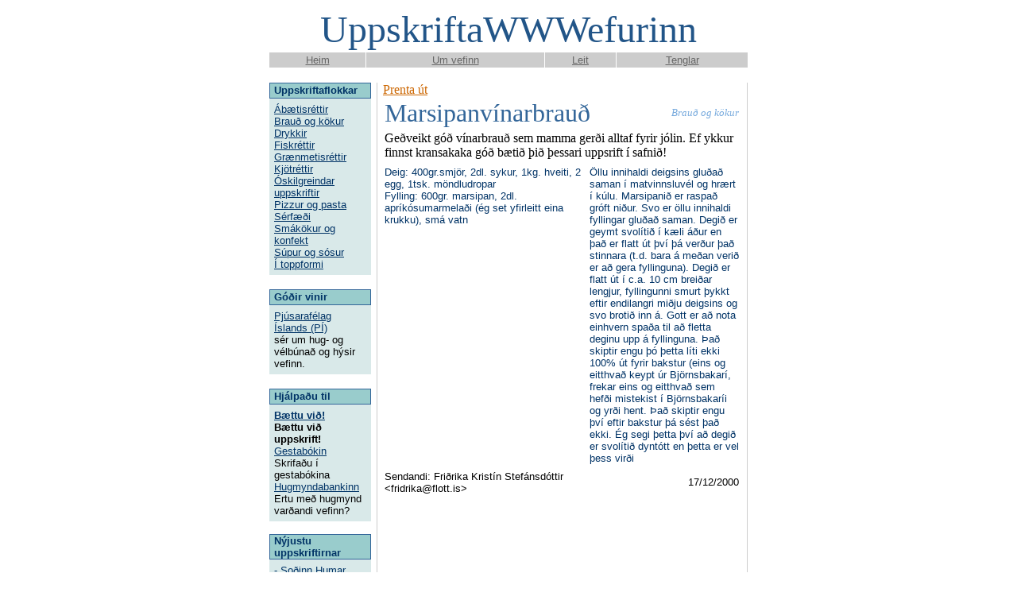

--- FILE ---
content_type: text/html; charset=UTF-8
request_url: http://eldhus.is/eldhus.php?func=birtauppskrift&id=311
body_size: 18487
content:
<!DOCTYPE HTML PUBLIC "-//W3C//DTD HTML 4.0 Transitional//EN">
<!-- saved from url=(0024)http://www.eldhus.is/ -->
<HTML>
<HEAD>
<TITLE>Eldhus.is: Marsipanvínarbrauð</TITLE>
<META content="text/html; charset=windows-1252" http-equiv=Content-Type>
<META content="matur, uppskrift, eldhús, kjöt, fiskur, drykkir, brauð, kökur, nammi" name=keywords>
<META content="GVIM 5.6a.1 BETA" name=GENERATOR>
</HEAD>
<BODY aLink=#000000 bgColor=#ffffff link=#cc6600 vLink=#666666>
<DIV align=center>

<!-- HEADER -->
  <TABLE border=0 cellPadding=1 cellSpacing=0 width=602>
  <TBODY>
  <TR>
    <TD height=47>
      <TABLE border=0 cellPadding=0 cellSpacing=0 width=600>
        <TBODY>
        <TR>
          <TD>
            <CENTER>
            <FONT color=#225588 face="Times New Roman, Times, serif" size=7>
              UppskriftaWWWefurinn
            </FONT>
            </CENTER>
          </TD>
        </TR>
        </TBODY>
      </TABLE>
    </TD>
  </TR>
  </TBODY>
  </TABLE>
<!-- END HEADER -->

<!-- Navigation bar byrjar -->
  <TABLE border=0 cellPadding=2 cellSpacing=1 width=604>
  <TBODY>
  <TR align=middle vAlign=center width=25%>
<!-- Navigation bar item byrjar -->
    <TD bgColor=#cccccc>
      <A href="eldhus.php"><FONT color=#666666 face="Arial, Helvetica, sans serif" size=2>Heim</FONT></A>
    </TD>
<!-- Navigation bar item endar -->
<!-- Navigation bar item byrjar -->
    <TD bgColor=#cccccc>
      <A href="eldhus.php?func=um"><FONT color=#666666 face="Arial, Helvetica, sans serif" size=2>Um vefinn</FONT></A>
    </TD>
<!-- Navigation bar item endar -->
<!-- Navigation bar item byrjar -->
    <TD bgColor=#cccccc>
      <A href="eldhus.php?func=leit"><FONT color=#666666 face="Arial, Helvetica, sans serif" size=2>Leit</FONT></A>
    </TD>
<!-- Navigation bar item endar -->
<!-- Navigation bar item byrjar -->
    <TD bgColor=#cccccc>
      <A href="eldhus.php?func=tenglar"><FONT color=#666666 face="Arial, Helvetica, sans serif" size=2>Tenglar</FONT></A>
    </TD>
<!-- Navigation bar item endar -->

  </TR>
  </TBODY>
  </TABLE>
<!-- Navigation bar endar -->


  <BR>

<!-- Megin mál byrjar -->
  <TABLE border=0 cellPadding=0 cellSpacing=0 width=602>
  <TBODY>
  <TR>
<!-- VINSTRI DÁLKUR BYRJAR -->
    <TD vAlign=top width=130>

<!-- Uppskriftaflokkar byrjar -->
      <TABLE border=0 cellPadding=1 cellSpacing=0 width="100%">
        <TBODY>
        <!-- Haus uppskriftaflokks byrjar -->
        <TR>
          <TD bgColor=#336699>
            <TABLE border=0 cellPadding=0 cellSpacing=0 width="100%">
              <TBODY>
              <TR>
                <TD bgColor=#99cccc width=5>&nbsp;</TD>
                <TD bgColor=#99cccc width=113>
                  <FONT color=#003366 face="Arial, Helvetica, sans serif" size=2>
                    <B>Uppskriftaflokkar</B>
                  </FONT>
                  <BR>
                </TD>
              </TR>
              </TBODY>
            </TABLE>
          </TD>
        </TR>
        <!-- Haus uppskriftaflokks endar -->
        <TR>
          <!--TD bgColor=#bbeeee-->
          <TD bgColor=#d9e9e9>
            <TABLE border=0 cellPadding=5 cellSpacing=0 width="100%">
              <TR>
                <TD>
<!-- Stakur uppskriftaflokkur byrjar -->
                  <A HREF="eldhus.php?func=birtaflokk&id=3"><FONT color=#003366 face="Arial, Helvetica, sans serif" size=2>Ábætisréttir</FONT></A>
                  <BR>
<!-- Stakur uppskriftaflokkur endar -->
<!-- Stakur uppskriftaflokkur byrjar -->
                  <A HREF="eldhus.php?func=birtaflokk&id=1"><FONT color=#003366 face="Arial, Helvetica, sans serif" size=2>Brauð og kökur</FONT></A>
                  <BR>
<!-- Stakur uppskriftaflokkur endar -->
<!-- Stakur uppskriftaflokkur byrjar -->
                  <A HREF="eldhus.php?func=birtaflokk&id=6"><FONT color=#003366 face="Arial, Helvetica, sans serif" size=2>Drykkir</FONT></A>
                  <BR>
<!-- Stakur uppskriftaflokkur endar -->
<!-- Stakur uppskriftaflokkur byrjar -->
                  <A HREF="eldhus.php?func=birtaflokk&id=7"><FONT color=#003366 face="Arial, Helvetica, sans serif" size=2>Fiskréttir</FONT></A>
                  <BR>
<!-- Stakur uppskriftaflokkur endar -->
<!-- Stakur uppskriftaflokkur byrjar -->
                  <A HREF="eldhus.php?func=birtaflokk&id=8"><FONT color=#003366 face="Arial, Helvetica, sans serif" size=2>Grænmetisréttir</FONT></A>
                  <BR>
<!-- Stakur uppskriftaflokkur endar -->
<!-- Stakur uppskriftaflokkur byrjar -->
                  <A HREF="eldhus.php?func=birtaflokk&id=2"><FONT color=#003366 face="Arial, Helvetica, sans serif" size=2>Kjötréttir</FONT></A>
                  <BR>
<!-- Stakur uppskriftaflokkur endar -->
<!-- Stakur uppskriftaflokkur byrjar -->
                  <A HREF="eldhus.php?func=birtaflokk&id=9"><FONT color=#003366 face="Arial, Helvetica, sans serif" size=2>Óskilgreindar uppskriftir</FONT></A>
                  <BR>
<!-- Stakur uppskriftaflokkur endar -->
<!-- Stakur uppskriftaflokkur byrjar -->
                  <A HREF="eldhus.php?func=birtaflokk&id=5"><FONT color=#003366 face="Arial, Helvetica, sans serif" size=2>Pizzur og pasta</FONT></A>
                  <BR>
<!-- Stakur uppskriftaflokkur endar -->
<!-- Stakur uppskriftaflokkur byrjar -->
                  <A HREF="eldhus.php?func=birtaflokk&id=11"><FONT color=#003366 face="Arial, Helvetica, sans serif" size=2>Sérfæði</FONT></A>
                  <BR>
<!-- Stakur uppskriftaflokkur endar -->
<!-- Stakur uppskriftaflokkur byrjar -->
                  <A HREF="eldhus.php?func=birtaflokk&id=10"><FONT color=#003366 face="Arial, Helvetica, sans serif" size=2>Smákökur og konfekt</FONT></A>
                  <BR>
<!-- Stakur uppskriftaflokkur endar -->
<!-- Stakur uppskriftaflokkur byrjar -->
                  <A HREF="eldhus.php?func=birtaflokk&id=4"><FONT color=#003366 face="Arial, Helvetica, sans serif" size=2>Súpur og sósur</FONT></A>
                  <BR>
<!-- Stakur uppskriftaflokkur endar -->
<!-- Stakur uppskriftaflokkur byrjar -->
                  <A HREF="eldhus.php?func=birtaflokk&id=12"><FONT color=#003366 face="Arial, Helvetica, sans serif" size=2>Í toppformi</FONT></A>
                  <BR>
<!-- Stakur uppskriftaflokkur endar -->

                </TD>
              </TR>
            </TABLE> 
          </TD>
        </TR>
        </TBODY>
      </TABLE>
<!-- Uppskriftaflokkar endar -->


      <BR>
   
<!-- Góðir vinir byrja -->
      <TABLE border=0 cellPadding=1 cellSpacing=0 width="100%">
        <TBODY>
        <!-- Haus byrjar-->
        <TR>
          <TD bgColor=#336699>
            <TABLE border=0 cellPadding=0 cellSpacing=0 width="100%">
              <TBODY>
              <TR>
                <TD bgColor=#99cccc width=5>&nbsp;</TD>
                <TD bgColor=#99cccc width=113>
                  <FONT color=#003366 face="Arial, Helvetica, sans serif" size=2>
                    <B>Góðir vinir</B>
                  </FONT>
                  <BR>
                </TD>
              </TR>
              </TBODY>
            </TABLE>
          </TD>
        </TR>
        <!-- Haus endar-->
        <TR>
          <TD bgColor=#d9e9e9>
            <TABLE border=0 cellPadding=5 cellSpacing=0 width="100%">
            <TR>
            <TD>
<!-- Stakur vinur byrja -->
              <A href="http://www.pjus.is/"><FONT color=#003366 face="Arial, Helvetica, sans serif" size=2>Pjúsarafélag Íslands (PÍ)</FONT></A>
              <BR>
              <FONT color=#000000 face="Arial, Helvetica, sans serif" size=2>
                sér um hug- og vélbúnað og hýsir vefinn.
              </FONT>
              <BR>
<!-- Stakur vinur enda -->

            </TD>
            </TR>
            </TABLE>
          </TD>
        </TR>
        </TBODY>
      </TABLE>
<!-- Góðir vinir enda -->


      <BR>

<!-- Hjálpaðu til byrjar -->
      <TABLE border=0 cellPadding=1 cellSpacing=0 width="100%">
        <TBODY>
        <!-- Haus byrjar-->
        <TR>
          <TD bgColor=#336699>
            <TABLE border=0 cellPadding=0 cellSpacing=0 width="100%">
              <TBODY>
              <TR>
                <TD bgColor=#99cccc width=5>&nbsp;</TD>
                <TD bgColor=#99cccc width=113>
                  <FONT color=#003366 face="Arial, Helvetica, sans serif" size=2>
                    <B>Hjálpaðu til</B>
                  </FONT>
                  <BR>
                </TD>
              </TR>
              </TBODY>
            </TABLE>
          </TD>
        </TR>
        <!-- Haus endar-->
        <TR>
          <TD bgColor=#d9e9e9>
            <TABLE border=0 cellPadding=5 cellSpacing=0 width="100%">
            <TR>
            <TD>
<!-- Stök hjálp byrjar -->
              <A href="eldhus.php?func=vidbot"><FONT color=#003366 face="Arial, Helvetica, sans serif" size=2><B>Bættu við!</B></FONT></A>
              <BR>
              <FONT color=#000000 face="Arial, Helvetica, sans serif" size=2>
                <B>Bættu við uppskrift!</B>
              </FONT>
              <BR>
<!-- Stök hjálp endar -->
<!-- Stök hjálp byrjar -->
              <A href="eldhus.php?func=gestabok"><FONT color=#003366 face="Arial, Helvetica, sans serif" size=2>Gestabókin</FONT></A>
              <BR>
              <FONT color=#000000 face="Arial, Helvetica, sans serif" size=2>
                Skrifaðu í gestabókina
              </FONT>
              <BR>
<!-- Stök hjálp endar -->
<!-- Stök hjálp byrjar -->
              <A href="eldhus.php?func=hugmyndabanki"><FONT color=#003366 face="Arial, Helvetica, sans serif" size=2>Hugmyndabankinn</FONT></A>
              <BR>
              <FONT color=#000000 face="Arial, Helvetica, sans serif" size=2>
                Ertu með hugmynd varðandi vefinn?
              </FONT>
              <BR>
<!-- Stök hjálp endar -->

            </TD>
            </TR>
            </TABLE>
          </TD>
        </TR>
        </TBODY>
      </TABLE>
<!-- Hjálpaðu til endar -->



   <P>

<!-- Nýjustu uppskriftir byrjar -->
   <TABLE border=0 cellPadding=1 cellSpacing=0 width="100%">
      <TBODY>
      <TR>
        <TD bgColor=#336699>
<!-- Haus byrjar -->
          <TABLE border=0 cellPadding=0 cellSpacing=0 width="100%">
            <TBODY>
            <TR>
              <TD bgColor=#99cccc width=5>&nbsp;</TD>
              <TD bgColor=#99cccc width=113>
                <FONT color=#003366 face="Arial, Helvetica, sans serif" size=2>
                  <B>Nýjustu uppskriftirnar</B>
                </FONT>
                <BR>
              </TD>
            </TR>
            </TBODY>
          </TABLE>
<!-- Haus endar -->
        </TD>
      </TR>
      <TR>
        <TD bgColor=#d9e9e9>
          <TABLE border=0 cellPadding=5 cellSpacing=0 width="100%"> 
          <TR>
          <TD>
            <FONT color=#003366 face="Arial, Helvetica, sans serif" size=2>
              <A href="eldhus.php?func=birtauppskrift&id=1679"><FONT color=#003366>- Soðinn Humar</FONT></A>
              <BR>
              <A href="eldhus.php?func=birtauppskrift&id=1678"><FONT color=#003366>- ekkert hnoðbruð, einfalt gott</FONT></A>
              <BR>
              <A href="eldhus.php?func=birtauppskrift&id=1677"><FONT color=#003366>- Súkkulaðikrem á skúffuköku</FONT></A>
              <BR>
              <A href="eldhus.php?func=birtauppskrift&id=1676"><FONT color=#003366>- Bollur úr sætri kartöflu</FONT></A>
              <BR>
              <A href="eldhus.php?func=birtauppskrift&id=1675"><FONT color=#003366>- Hrísterta með karmellu og súkkulaði</FONT></A>
              <BR>
              <A href="eldhus.php?func=birtauppskrift&id=1674"><FONT color=#003366>- Hjónabandssælan mín,</FONT></A>
              <BR>
              <A href="eldhus.php?func=birtauppskrift&id=1673"><FONT color=#003366>- Marsipanbotn</FONT></A>
              <BR>
              <A href="eldhus.php?func=birtauppskrift&id=1672"><FONT color=#003366>- Vínarbrauð</FONT></A>
              <BR>

            </FONT>
          </TD>
          </TR>
          </TABLE>
        </TD>
      </TR>
    </TBODY>
  </TABLE>
<!-- Nýjustu uppskriftir endar -->


    </TD>
<!-- VINSTRI DÁLKUR ENDAR  -->

<!-- -->
    <TD bgColor=#ffffff width=8>
      <IMG alt="" height=1 src="myndir/1x1.gif" width=1>
    </TD>
    <TD bgColor=#cccccc width=1>
      <IMG alt="" height=1 src="myndir/1x1.gif" width=1>
    </TD>
    <TD bgColor=#ffffff width=8>
      <IMG alt="" height=1 src="myndir/1x1.gif" width=1>
    </TD>
<!-- Hægri dálkur byrjar -->
    <!--TD vAlign=top width=468-->
    <TD vAlign=top width=468>

      <FONT face="Times New Roman, Times, serif" size=3>
        <P>
        <TABLE border=0 cellPadding=2 cellSpacing=0 width="100%">
          <TBODY>
          <TR>
            <TD bgColor=#ffffff width=100% COLSPAN=2>
              <FONT color=#336699 face="Times New Roman, Times, serif" size=6>
                Marsipanvínarbrauð
              </FONT>
            </TD>
            <TD ALIGN="right">
              <FONT color=#77AADD face="Times New Roman, Times, serif" size=2>
                <I>Brauð og kökur</I>
              </FONT>
            </TD>
          </TR>
          <TR>
            <TD bgColor=#ffffff width=100% COLSPAN=3>
              Geðveikt góð vínarbrauð sem mamma gerði alltaf fyrir jólin. Ef ykkur finnst kransakaka góð bætið þið þessari uppsrift í safnið!
            </TD>
          </TR>
          <TR>
            <TD bgColor=#ffffff width=1></TD>
          </TR>
          <TR valign=top>
            <TD bgColor=#ffffff width=40%>
              <FONT color=#003366 face="Arial, Helvetica, sans serif" size=2>
Deig: 400gr.smjör, 2dl. sykur, 1kg. hveiti, 2 egg, 1tsk. möndludropar <br />
Fylling: 600gr. marsipan, 2dl. apríkósumarmelaði (ég set yfirleitt eina krukku), smá vatn
              </FONT>
              <BR>
            </TD>
<!--            <TD bgColor=#ffffff width=1>&nbsp;</TD>  -->
            <TD bgColor=#ffffff width=60% colspan=2> 
              <FONT color=#003366 face="Arial, Helvetica, sans serif" size=2>
Öllu innihaldi deigsins gluðað saman í matvinnsluvél og hrært í kúlu. Marsipanið er raspað gróft niður. Svo er öllu innihaldi fyllingar gluðað saman. Degið er geymt svolítið í kæli áður en það er flatt út því þá verður það stinnara (t.d. bara á meðan verið er að gera fyllinguna). Degið er flatt út í c.a. 10 cm breiðar lengjur, fyllingunni smurt þykkt eftir endilangri miðju deigsins og svo brotið inn á. Gott er að nota einhvern spaða til að fletta deginu upp á fyllinguna. Það skiptir engu þó þetta líti ekki 100% út fyrir bakstur (eins og eitthvað keypt úr Björnsbakarí, frekar eins og eitthvað sem hefði mistekist í Björnsbakaríi og yrði hent. Það skiptir engu því eftir bakstur þá sést það ekki. Ég segi þetta því að degið er svolítið dyntótt en þetta er vel þess virði
              </FONT>
              <BR>
            </TD>
          </TR>
          <TR>
            <TD bgColor=#ffffff width=1%></TD>
          </TR>
          <TR>
            <TD bgColor=#ffffff COLSPAN=2>
              <FONT color=#000000 face="Arial, Helvetica, sans serif" size=2>
                Sendandi: Friðrika Kristín Stefánsdóttir &lt;fridrika@flott.is&gt;
              </FONT>
            </TD>
            <TD bgColor=#ffffff COLSPAN=1 align=right>
              <FONT color=#000000 face="Arial, Helvetica, sans serif" size=2>
                17/12/2000
              </FONT>
            </TD>
          </TR>
          <TR>
<!--
	    <TD colspan=2>
              Einkunn : 3,2 stjörnur. <br>Gefðu einkunn:
	      <A HREF="eldhus.php?func=birtauppskrift&id=311&eink=1">_1_</A>&nbsp;<A HREF="eldhus.php?func=birtauppskrift&id=311&eink=2">_2_</A>&nbsp;<A HREF="eldhus.php?func=birtauppskrift&id=311&eink=3">_3_</A>&nbsp;<A HREF="eldhus.php?func=birtauppskrift&id=311&eink=4">_4_</A>&nbsp;<A HREF="eldhus.php?func=birtauppskrift&id=311&eink=5">_5_</A> 
	      stjörnur.
            </TD>
-->
	  </TR>
          </TBODY>
          <TR><A HREF="eldhus.php?func=prentauppskrift&id=311">Prenta út</A></TR>
        </TABLE>
        <BR>
      </FONT>


    </TD>
<!-- Hægri dálkur endar -->


    <TD bgColor=#ffffff width=8>
      <IMG alt="" height=1 src="myndir/1x1.gif" width=1>
      <IMG alt="" height=1 src="myndir/1x1.gif" width=1>
    </TD>
    <TD bgColor=#cccccc width=1>
      <IMG alt="" height=1 src="myndir/1x1.gif" width=1>
    </TD>
    <!--TD bgColor=#ffffff width=8>
      <IMG alt="" height=1 src="myndir/1x1.gif" width=1>
      <IMG alt="" height=1 src="myndir/1x1.gif" width=1>
    </TD-->

<!-- Megin mál endar -->

</TR>
</TBODY>
</TABLE>

<!-- END FIRST BLOCK OF CONTENT -->

<BR>

<!-- GREY HORIZONTAL LINE -->
<TABLE border=0 cellPadding=0 cellSpacing=0 width=602>
  <TBODY>
  <TR>
    <TD bgColor=#cccccc><IMG alt="" height=1 src="myndir/1x1.gif" 
      width=1></TD></TR>
  </TBODY>
</TABLE>
<!-- END GREY HORIZONTAL LINE -->

<BR>

<!-- Navigation bar byrjar -->
  <TABLE border=0 cellPadding=2 cellSpacing=1 width=604>
  <TBODY>
  <TR align=middle vAlign=center width=25%>
<!-- Navigation bar item byrjar -->
    <TD bgColor=#cccccc>
      <A href="eldhus.php"><FONT color=#666666 face="Arial, Helvetica, sans serif" size=2>Heim</FONT></A>
    </TD>
<!-- Navigation bar item endar -->
<!-- Navigation bar item byrjar -->
    <TD bgColor=#cccccc>
      <A href="eldhus.php?func=um"><FONT color=#666666 face="Arial, Helvetica, sans serif" size=2>Um vefinn</FONT></A>
    </TD>
<!-- Navigation bar item endar -->
<!-- Navigation bar item byrjar -->
    <TD bgColor=#cccccc>
      <A href="eldhus.php?func=leit"><FONT color=#666666 face="Arial, Helvetica, sans serif" size=2>Leit</FONT></A>
    </TD>
<!-- Navigation bar item endar -->
<!-- Navigation bar item byrjar -->
    <TD bgColor=#cccccc>
      <A href="eldhus.php?func=tenglar"><FONT color=#666666 face="Arial, Helvetica, sans serif" size=2>Tenglar</FONT></A>
    </TD>
<!-- Navigation bar item endar -->

  </TR>
  </TBODY>
  </TABLE>
<!-- Navigation bar endar -->

<FONT SIZE=-2><A HREF="mailto:iar@eldhus.is,sje@eldhus.is">&copy;2001 - Ingimar og Siggi</A></FONT>

</DIV>
<script src="http://www.google-analytics.com/urchin.js" type="text/javascript">
</script>
<script type="text/javascript">
_uacct = "UA-707691-2";
urchinTracker();
</script>
</BODY>
</HTML>
